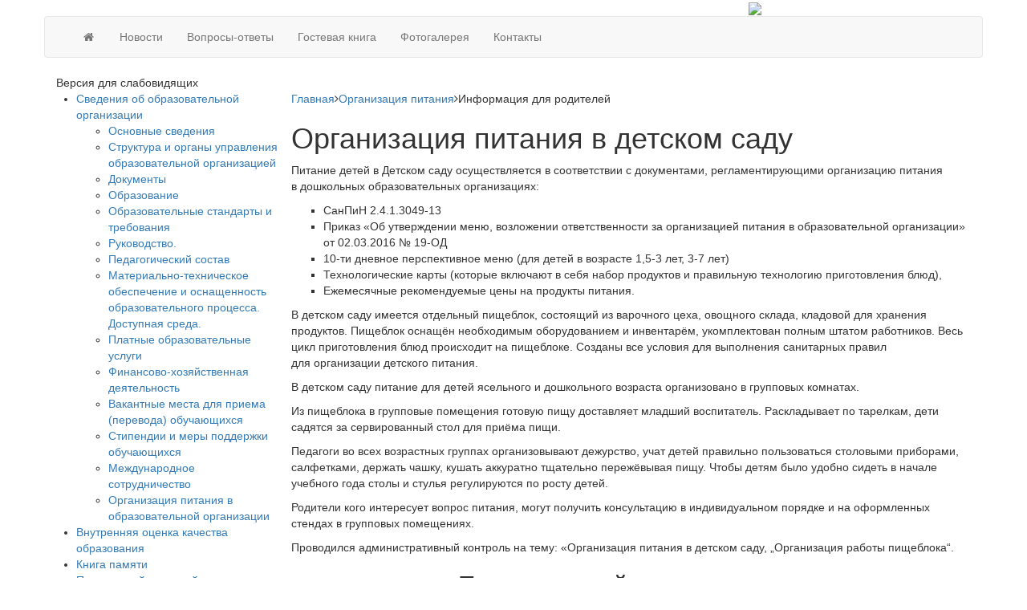

--- FILE ---
content_type: text/html; charset=UTF-8
request_url: http://ds130f2penza.ru/pitanie/to-parents/
body_size: 10999
content:
<!DOCTYPE html>
<html lang="ru" xmlns="http://www.w3.org/1999/xhtml">
<head>
	<meta http-equiv="X-UA-Compatible" content="IE=Edge">
	<meta http-equiv="Content-Type" content="text/html; charset=UTF-8">
	<meta charset="UTF-8">
	<title>Информация для родителей</title>
	<meta name="viewport" content="width=device-width, initial-scale=1.0">
	<meta name="description" content="Информация для родителей">
	<meta name="keywords" content="Информация для родителей">
	<meta name="author" content="HostCMS">

	<link type="text/css" href="http://fonts.googleapis.com/css?family=Roboto:400,700,300,400italic,700italic&subset=latin,cyrillic-ext" rel="stylesheet">

	<!-- Stylesheets -->
	<link rel="stylesheet" type="text/css" href="/bootstrap/css/bootstrap.min.css?1557177810" />
<link rel="stylesheet" type="text/css" href="/templates/template13/style.css?1557177810" />
<link rel="stylesheet" type="text/css" href="/templates/template19/style.css?1557177810" />
<link rel="stylesheet" type="text/css" href="/templates/template17/style.css?1557177810" />
<link rel="stylesheet" type="text/css" href="/bootstrap/css/font-awesome.min.css?1557177810" />
<link rel="stylesheet" type="text/css" href="/hostcmsfiles/jquery/photobox/photobox.css?1557177810" />
<link rel="stylesheet" type="text/css" href="/hostcmsfiles/jquery/slider/jquery-ui.css?1557177810" />
<link rel="stylesheet" type="text/css" href="/hostcmsfiles/slippry/dist/slippry.css?1557177810" />
<link rel="stylesheet" type="text/css" href="/hostcmsfiles/jquery/owl-carousel/owl.carousel.css?1557177810" />
<link rel="stylesheet" type="text/css" href="/hostcmsfiles/jquery/select2/select2.min.css?1557177810" />
<link rel="stylesheet" type="text/css" href="/hostcmsfiles/jquery/magnific-popup/magnific-popup.css?1557177810" />
<link rel="stylesheet" type="text/css" href="/hostcmsfiles/jquery/slick/slick.css?1557177810" />
<link rel="stylesheet" type="text/css" href="/hostcmsfiles/jquery/slick/slick-theme.css?1557177810" />
<link rel="stylesheet" type="text/css" href="/templates/design/css/vert_menu.css?1557177810" />
<link rel="stylesheet" type="text/css" href="/templates/design/css/my_style.css?1557177810" />
<link rel="stylesheet" type="text/css" href="/templates/uhpv/uhpv-full.css?1557177810" />

	
	<link rel="shortcut icon" href="/favicon.ico">
	<link rel="alternate" type="application/rss+xml" title="RSS Feed" href="/news/rss/">

	<script src="/hostcmsfiles/jquery/jquery.min.js"></script>
<script src="/templates/template13/script.js"></script>
<script src="/templates/template19/script.js"></script>
<script src="/templates/template17/script.js"></script>
<script src="/hostcmsfiles/jquery/slider/jquery-ui.js"></script>
<script src="/hostcmsfiles/jquery/jquery.validate.min.js"></script>
<script src="/hostcmsfiles/jquery/lightbox/js/jquery.lightbox.js"></script>
<script src="/hostcmsfiles/jquery/jquery.elevatezoom-3.0.8.min.js"></script>
<script src="/hostcmsfiles/main.js"></script>
<script src="/hostcmsfiles/jquery/bbedit/jquery.bbedit.js"></script>
<script src="/hostcmsfiles/jquery/stars/jquery.ui.core.min.js"></script>
<script src="/hostcmsfiles/jquery/stars/jquery.ui.stars.js"></script>
<script src="/hostcmsfiles/jquery/jquery.autocomplete.min.js"></script>
<script src="/hostcmsfiles/jquery/photobox/jquery.photobox.js"></script>
<script src="/bootstrap/js/bootstrap.min.js"></script>
<script src="/hostcmsfiles/slippry/dist/slippry.min.js"></script>
<script src="/hostcmsfiles/jquery/owl-carousel/owl.carousel.min.js"></script>
<script src="/hostcmsfiles/jquery/select2/select2.min.js"></script>
<script src="/hostcmsfiles/jquery/magnific-popup/jquery.magnific-popup.min.js"></script>
<script src="/hostcmsfiles/jquery/slick/slick.min.js"></script>
<script src="/hostcmsfiles/jquery/match-height/jquery.matchHeight-min.js"></script>

    <link rel="stylesheet" type="text/css" href="/templates/uhpv/uhpv-full.css" />

	</head>
<body class="pageBody">
	<div class="container">
	<!-- Header starts -->
		<header>
			<div class="row">
                <img src="/templates/design/image/header.png" width="100%"/>
				<div class="col-xs-12 col-md-4 col-lg-3"></div><div class="col-xs-12 col-sm-6 col-md-4 col-lg-6"></div>

<nav class="navbar navbar-default">
  <div class="container-fluid">
    <div class="navbar-header">
      <button type="button" class="navbar-toggle collapsed" data-toggle="collapse" data-target="#top-menu">
        <span class="sr-only">Toggle navigation</span>
        <span class="icon-bar"></span>
        <span class="icon-bar"></span>
        <span class="icon-bar"></span>
      </button>
    </div>
    <div class="collapse navbar-collapse" id="top-menu">
      <ul class="nav navbar-nav">
        <li>
          <a href="/" title="Филиал 2 МБДОУ детский сад 130">
            <i class="fa fa-home fa-fw"></i>
          </a>
        </li>
        <li>
          <a href="/news/" role="button" aria-haspopup="true" title="Новости">Новости</a>
        </li>
        <li>
          <a href="/question-answer/" role="button" aria-haspopup="true" title="Вопросы-ответы">Вопросы-ответы</a>
        </li>
        <li>
          <a href="/guestbook/" role="button" aria-haspopup="true" title="Гостевая книга">Гостевая книга</a>
        </li>
        <li>
          <a href="/photogallery/" role="button" aria-haspopup="true" title="Фотогалерея">Фотогалерея</a>
        </li>
        <li>
          <a href="/contacts/" role="button" aria-haspopup="true" title="Контакты">Контакты</a>
        </li>
      </ul>
    </div>
  </div>
</nav>
<div class="col-xs-12"></div>			</div>

            <div class="block_uhpv link_uhpv" id="uhvb" onclick="uvcl();">
                <div class="uhpv_btn_line">
                    <div class="uhpv_btn_img"></div>
                    <div class="uhpv_btn_text">Версия для слабовидящих</div>
                </div>
            </div>

		</header>

		<div class="row main-container">
	<div class="col-xs-12 col-sm-4 col-md-3">
		<div class="row">
			<div class="menu">

<div class="menu">
  <ul>
    <div class="menu_top"></div>
    <li class="menu-0">
      <div class="menu_item_1_top"></div>
      <div class="menu_item_1_center">
        <div class="menu_item_1_text">
          <a href="" title="Сведения об образовательной организации">Сведения об образовательной организации</a>
        </div>
      </div>
      <div class="menu_item_1_bottom"></div>
      <ul>
        <li class="menu-0">
          <div class="menu_item_top"></div>
          <div class="menu_item_center">
            <div class="menu_item_text">
              <a href="/info/base/" title="Основные сведения">Основные сведения</a>
            </div>
          </div>
          <div class="menu_item_bottom"></div>
        </li>
        <li class="menu-0">
          <div class="menu_item_top"></div>
          <div class="menu_item_center">
            <div class="menu_item_text">
              <a href="/info/structure/" title="Структура и органы управления образовательной организацией">Структура и органы управления образовательной организацией</a>
            </div>
          </div>
          <div class="menu_item_bottom"></div>
        </li>
        <li class="menu-0">
          <div class="menu_item_top"></div>
          <div class="menu_item_center">
            <div class="menu_item_text">
              <a href="/info/documents/" title="Документы">Документы</a>
            </div>
          </div>
          <div class="menu_item_bottom"></div>
        </li>
        <li class="menu-0">
          <div class="menu_item_top"></div>
          <div class="menu_item_center">
            <div class="menu_item_text">
              <a href="/info/educate/" title="Образование">Образование</a>
            </div>
          </div>
          <div class="menu_item_bottom"></div>
        </li>
        <li class="menu-0">
          <div class="menu_item_top"></div>
          <div class="menu_item_center">
            <div class="menu_item_text">
              <a href="/info/std/" title="Образовательные стандарты и требования">Образовательные стандарты и требования</a>
            </div>
          </div>
          <div class="menu_item_bottom"></div>
        </li>
        <li class="menu-0">
          <div class="menu_item_top"></div>
          <div class="menu_item_center">
            <div class="menu_item_text">
              <a href="/info/collective/" title="Руководство. ">Руководство. </a>
            </div>
          </div>
          <div class="menu_item_bottom"></div>
        </li>
        <li class="menu-0">
          <div class="menu_item_top"></div>
          <div class="menu_item_center">
            <div class="menu_item_text">
              <a href="/info/167/" title="Педагогический состав">Педагогический состав</a>
            </div>
          </div>
          <div class="menu_item_bottom"></div>
        </li>
        <li class="menu-0">
          <div class="menu_item_top"></div>
          <div class="menu_item_center">
            <div class="menu_item_text">
              <a href="/info/mat-tech/" title="Материально-техническое обеспечение и оснащенность образовательного процесса. Доступная среда.">Материально-техническое обеспечение и оснащенность образовательного процесса. Доступная среда.</a>
            </div>
          </div>
          <div class="menu_item_bottom"></div>
        </li>
        <li class="menu-0">
          <div class="menu_item_top"></div>
          <div class="menu_item_center">
            <div class="menu_item_text">
              <a href="/info/dpu/" title="Платные образовательные услуги">Платные образовательные услуги</a>
            </div>
          </div>
          <div class="menu_item_bottom"></div>
        </li>
        <li class="menu-0">
          <div class="menu_item_top"></div>
          <div class="menu_item_center">
            <div class="menu_item_text">
              <a href="/info/fin-hoz/" title="Финансово-хозяйственная деятельность">Финансово-хозяйственная деятельность</a>
            </div>
          </div>
          <div class="menu_item_bottom"></div>
        </li>
        <li class="menu-0">
          <div class="menu_item_top"></div>
          <div class="menu_item_center">
            <div class="menu_item_text">
              <a href="/info/163/" title="Вакантные места для приема (перевода) обучающихся">Вакантные места для приема (перевода) обучающихся</a>
            </div>
          </div>
          <div class="menu_item_bottom"></div>
        </li>
        <li class="menu-0">
          <div class="menu_item_top"></div>
          <div class="menu_item_center">
            <div class="menu_item_text">
              <a href="/info/162/" title="Стипендии и меры поддержки обучающихся">Стипендии и меры поддержки обучающихся</a>
            </div>
          </div>
          <div class="menu_item_bottom"></div>
        </li>
        <li class="menu-0">
          <div class="menu_item_top"></div>
          <div class="menu_item_center">
            <div class="menu_item_text">
              <a href="/info/164/" title="Международное сотрудничество">Международное сотрудничество</a>
            </div>
          </div>
          <div class="menu_item_bottom"></div>
        </li>
        <li class="menu-0">
          <div class="menu_item_top"></div>
          <div class="menu_item_center">
            <div class="menu_item_text">
              <a href="/info/166/" title="Организация питания в образовательной организации">Организация питания в образовательной организации</a>
            </div>
          </div>
          <div class="menu_item_bottom"></div>
        </li>
      </ul>
    </li>
    <li class="menu-10">
      <div class="menu_item_2_top"></div>
      <div class="menu_item_2_center">
        <div class="menu_item_2_text">
          <a href="/159/" title="Внутренняя оценка качества образования">Внутренняя оценка качества образования</a>
        </div>
      </div>
      <div class="menu_item_2_bottom"></div>
    </li>
    <li class="menu-10">
      <div class="menu_item_3_top"></div>
      <div class="menu_item_3_center">
        <div class="menu_item_3_text">
          <a href="/158/" title="Книга памяти ">Книга памяти </a>
        </div>
      </div>
      <div class="menu_item_3_bottom"></div>
    </li>
    <li class="menu-10">
      <div class="menu_item_4_top"></div>
      <div class="menu_item_4_center">
        <div class="menu_item_4_text">
          <a href="/168/" title="Прием детей в детский сад">Прием детей в детский сад</a>
        </div>
      </div>
      <div class="menu_item_4_bottom"></div>
    </li>
    <li class="menu-10">
      <div class="menu_item_5_top"></div>
      <div class="menu_item_5_center">
        <div class="menu_item_5_text">
          <a href="/161/" title="Сбор предложений в программу развития образования Пензенской области на 2022-2026 г.">Сбор предложений в программу развития образования Пензенской области на 2022-2026 г.</a>
        </div>
      </div>
      <div class="menu_item_5_bottom"></div>
    </li>
    <li class="menu-30">
      <div class="menu_item_6_top"></div>
      <div class="menu_item_6_center">
        <div class="menu_item_6_text">
          <a href="/to-parents/" title="Родителям">Родителям</a>
        </div>
      </div>
      <div class="menu_item_6_bottom"></div>
    </li>
    <li class="menu-40">
      <div class="menu_item_7_top"></div>
      <div class="menu_item_7_center">
        <div class="menu_item_7_text">
          <a href="" title="Организация питания" class="current">Организация питания</a>
        </div>
      </div>
      <div class="menu_item_7_bottom"></div>
      <ul>
        <li class="menu-0">
          <div class="menu_item_top"></div>
          <div class="menu_item_center">
            <div class="menu_item_text">
              <a href="/pitanie/to-parents/" title="Информация для родителей" class="current">Информация для родителей</a>
            </div>
          </div>
          <div class="menu_item_bottom"></div>
        </li>
        <li class="menu-0">
          <div class="menu_item_top"></div>
          <div class="menu_item_center">
            <div class="menu_item_text">
              <a href="/pitanie/consultations/" title="Консультация для родителей">Консультация для родителей</a>
            </div>
          </div>
          <div class="menu_item_bottom"></div>
        </li>
      </ul>
    </li>
    <li class="menu-50">
      <div class="menu_item_8_top"></div>
      <div class="menu_item_8_center">
        <div class="menu_item_8_text">
          <a href="/excursion/" title="Виртуальная экскурсия по детскому саду">Виртуальная экскурсия по детскому саду</a>
        </div>
      </div>
      <div class="menu_item_8_bottom"></div>
    </li>
    <li class="menu-50">
      <div class="menu_item_9_top"></div>
      <div class="menu_item_9_center">
        <div class="menu_item_9_text">
          <a href="/teachers-about/" title="Педагоги о себе и своей работе">Педагоги о себе и своей работе</a>
        </div>
      </div>
      <div class="menu_item_9_bottom"></div>
    </li>
    <li class="menu-60">
      <div class="menu_item_10_top"></div>
      <div class="menu_item_10_center">
        <div class="menu_item_10_text">
          <a href="/anticorr/" title="Противодействие коррупции">Противодействие коррупции</a>
        </div>
      </div>
      <div class="menu_item_10_bottom"></div>
    </li>
    <div class="menu_bottom"></div>
  </ul>
</div>
</div><div class="col-xs-12">

<div class="left-block-widget">
  <h4>Новости</h4>
  <div class="news-list">
    <div class="row margin-bottom-10">
      <div class="col-xs-12">
        <div class="date">7 января 2026</div>
        <a href="/news/474/">Музыкально-спортивное мероприятие "Новогодний Ералаш"</a>
      </div>
    </div>
    <div class="row margin-bottom-10">
      <div class="col-xs-12">
        <div class="date">30 декабря 2025</div>
        <a href="/news/473/">Выставка "Новогодняя сказка"</a>
      </div>
    </div>
    <div class="row margin-bottom-10">
      <div class="col-xs-12">
        <div class="date">1 декабря 2025</div>
        <a href="/news/472/">Мероприятия ко Дню матери</a>
      </div>
    </div>
  </div>
</div>
</div><hr width="100%" />
<h3>Полезные ссылки</h3>
<div class="col-md-12">
<div class="blok_links"><a href="http://www.mon.gov.ru" target="_blank" rel="noopener">Министерство образования и науки РФ</a><br /><a href="http://www.edu.ru" target="_blank" rel="noopener">Федеральный портал<span style="margin-right: 0.3em"> </span> <span style="margin-left: -0.3em">«</span>Российское образование»</a><br /><a href="http://window.edu.ru" target="_blank" rel="noopener">Единое окно доступа к образовательным ресурсам</a><br /><a href="http://school-collection.edu.ru" target="_blank" rel="noopener">Единая коллекция цифровых образовательных ресурсов</a><br /><a href="http://fcior.edu.ru" target="_blank" rel="noopener">Федеральный центр информационно-образовательных ресурсов</a></div>
<div class="blok_links"><a href="https://mail.rambler.ru/m/redirect?url=https%3A//gosuslugi.edu-penza.ru/&amp;hash=e7e2f553f4fc80b48c053a7e516f0631">Портал государственных и муниципальных услуг в сфере образования Пензенской области</a></div>
</div>
<p></p>
<hr width="100%" />
<p></p><p align="center"><a href="/soc-navigator/"> <img src="http://dspenza.ru/image/banner/other/soc_navigator.jpg" width="180px" /> </a></p>
<p align="center"><a href="http://corrupt.penza-gorod.ru/korrupt_message.shtml"> <img src="http://dspenza.ru/image/banner/other/banner_anticorrupcia.jpg" width="180" height="56" /></a></p>
<p align="center"><a href="http://pravo.fso.gov.ru" target="_blank" rel="noopener"> <img src="http://dspenza.ru/image/banner/other/banner_ippi.jpg" nbsp="" alt="Портал правовой информации" width="160" height="68" /></a></p><div class="col-xs-12"><div class="text-center">
<a href="http://www.dspenza.ru/"; target="_blank" title="Детские сады г.Пензы" alt="Детские сады г.Пензы"><img src="http://dspenza.ru/image/banner/banner_180_80_3.png" title="Детские сады г.Пензы" alt="Детские сады г.Пензы" /></a>
</div>
<br/>
<br/></div>		</div>
	</div>
	<div class="col-xs-12 col-sm-8 col-md-9">
	<div class="breadcrumbs">

<div xmlns:v="http://rdf.data-vocabulary.org/#" class="breadcrumbs"><span typeof="v:Breadcrumb"><a href="/" property="v:title" rel="v:url">Главная</a></span><i class="fa fa-angle-right"></i><span typeof="v:Breadcrumb"><a title="Организация питания" href="/pitanie/" property="v:title" rel="v:url">Организация питания</a></span><i class="fa fa-angle-right"></i>Информация для родителей</div>
</div>

	<h1>Организация питания в детском саду</h1>
<p>Питание детей в Детском саду осуществляется в соответствии с документами, регламентирующими организацию питания в дошкольных образовательных организациях:</p>
<ul style="list-style-type: square;">
<li>СанПиН 2.4.1.3049-13</li>
<li>Приказ<span style="margin-right: 0.3em"> </span> <span style="margin-left: -0.3em">«</span>Об утверждении меню, возложении ответственности за организацией питания в образовательной организации» от 02.03.2016 № 19-ОД</li>
<li>10-ти дневное перспективное меню<span style="margin-right: 0.3em"> </span> <span style="margin-left: -0.3em">(</span>для детей в возрасте 1,5-3 лет, 3-7 лет)</li>
<li>Технологические карты<span style="margin-right: 0.3em"> </span> <span style="margin-left: -0.3em">(</span>которые включают в себя набор продуктов и правильную технологию приготовления блюд),</li>
<li>Ежемесячные рекомендуемые цены на продукты питания.</li>
</ul>
<p>В детском саду имеется отдельный пищеблок, состоящий из варочного цеха, овощного склада, кладовой для хранения продуктов. Пищеблок оснащён необходимым оборудованием и инвентарём, укомплектован полным штатом работников. Весь цикл приготовления блюд происходит на пищеблоке. Созданы все условия для выполнения санитарных правил для организации детского питания.</p>
<p>В детском саду питание для детей ясельного и дошкольного возраста организовано в групповых комнатах.</p>
<p>Из пищеблока в групповые помещения готовую пищу доставляет младший воспитатель. Раскладывает по тарелкам, дети садятся за сервированный стол для приёма пищи.</p>
<p>Педагоги во всех возрастных группах организовывают дежурство, учат детей правильно пользоваться столовыми приборами, салфетками, держать чашку, кушать аккуратно тщательно пережёвывая пищу. Чтобы детям было удобно сидеть в начале учебного года столы и стулья регулируются по росту детей.</p>
<p>Родители кого интересует вопрос питания, могут получить консультацию в индивидуальном порядке и на оформленных стендах в групповых помещениях.</p>
<p>Проводился административный контроль на тему:<span style="margin-right: 0.3em"> </span> <span style="margin-left: -0.3em">«</span>Организация питания в детском саду, „Организация работы пищеблока“.</p>
<h2 style="text-align: center;">Питание детей в детском саду</h2>
<p>Правильная организация питания является важной составляющей формирования здорового образа В дошкольном учреждении ежемесячно заключается муниципальный контракт на поставку продуктов питания, которые также доставляются в филиалы. В детском саду организовано 3-х разовое сбалансированное питания<span style="margin-right: 0.3em"> </span> <span style="margin-left: -0.3em">(</span>завтрак +2 завтрак,обед, полдник). В рацион питания включены все необходимые питательные вещества и элементы, которые важны для роста и развития детей. При составлении меню медсестра руководствуется разработанным и утвержденным 10 дневным меню. Важным условием организации питания является строгое соблюдение санитарно-гигиенических и культурно-гигиенических норм и правил и сервировка стола. В учреждении имеется картотека блюд с разработанными технологическими картами, позволяющими выдерживать все требования к приготовлению разнообразных детских блюд. Контроль за качеством питания, витаминизацией блюд, закладкой продуктов, вкусовыми качествами пищи, правильного хранения продуктов осуществляет медицинская сестра под руководством руководителя детского сада. Регулярно проводится бракераж готовой продукции с оценкой вкусовых качеств. Осуществляется индивидуальный подход к детям, которые имеют аллергические реакции. </p>
<h3 style="text-align: center;">Как приучить малыша к питанию в детском саду?</h3>
<p>Для начала нужно приблизить домашний режим питания к детсадовскому. В дошкольных учреждениях, как правило, завтрак &mdash; в 8:30; обед в 12:00 &mdash; для младших дошкольников, полдник &mdash; в 15:20. Ужинают дети дома. Оптимальное время для ужина &mdash;19:00. Перед сном ребенку рекомендуется второй легкий ужин, он может состоять из кефира с булочкой. Если время кормления ребенка не совпадает с детсадовским, то переходить на новый режим питания нужно постепенно, так, чтобы для малыша перемены в обычном распорядке дня не были сильно ощутимы. Ребенок тяжело отвыкает от сложившегося стереотипа. При резкой смене графика кормления малыш может отказаться от еды; ведь чувство голода наступает в привычные часы, а спустя некоторое время аппетит у ребенка угасает. Лучшевсего время кормления сдвигать постепенно на 10-15 минут и начинать это, как минимум, за2 месяца до того, как ребенок пойдет в садик. Сложнее в детском саду приходится тем детям, родители которых вообще не придерживались никакого распорядка дня. В таком случае режим питания необходимо установить сразу же по поступлению ребенка в дошкольное учреждение.</p>
<h3 style="text-align: center;">Кто привозит продукты в детский сад?</h3>
<p>Бюджетные детские учреждения работают только с теми фирмами, которые прошли процедуру конкурса на поставку. К любому продукту, поставляемому в наш детский сад,<br />прилагается обязательная документация, согласно требованиям. Кроме того, у фирмы — поставщика в обязательном порядке имеется разрешительная документация на доставку продуктов.</p>
<p>Что включает в себя рацион питания в детском саду.</p>
<p>Каждую маму заботит, чем кормят ее ребенка в детском саду. Спешим успокоить всех мам и пап: питание в детском саду сегодня на требуемом уровне и для беспокойства причин нет. А что касается детских пристрастий, будьте готовы к тому, что, возможно, на первых порах ваше чадо немного покапризничает, отворачиваясь от непривычной еды. Да, в детском саду ему никто не предложит остренькую приправку, майонез, любимое жареное мясо или гамбургер. Но малышам действительно лучше обойтись без жареного, острого и жирного. Все капризы временны. Конечно, ребенку придется привыкать к новому меню, но все это только во благо его здоровью. А в веселой компании сверстников процесс дегустации новых блюд и привыкания пойдет быстрее. Основа правильного питания в детском сад -это нормы для разных возрастных групп, утвержденные постановлениями Правительства РФ, СанПин и т.д. Медработник составляет меню, учитывая нормы питания. Ребенок должен получать в день определенное количество мяса, масла, молочных продуктов, фруктов и так далее. Все эти показатели фиксируются в обязательной документации пищеблока. Основным приемом пищи в детском саду является обед. Именно в это время малыш съедает максимальное количество мяса, рыбы и овощей. Первые блюда представлены борщами, бульонами, мясными, рыбными и вегетарианскими супами. На второе обычно выдаются мясные блюда<span style="margin-right: 0.3em"> </span> <span style="margin-left: -0.3em">(</span>котлеты, биточки, гуляш, рагу, суфле и т.д.). На гарнир желательно чаще использовать овощи. Третьим блюдом может быть компот,морс. На завтрак и ужин малыши получают молочные каши, овощные блюда, блюда из творога и так далее. Ежедневно на второй завтрак дети получают фруктовый сок или фрукты. Также детям выдаются кисломолочные продукты, обязательно раз в неделю &ndash; рыба. Двухнедельное меню составлено без повторений блюд. Ежедневно с составом меню детского сада Вы можете ознакомиться у входа в группу и пищеблок. Если Ваш малыш имеет ограничения в каких-либо видах продуктов по состоянию здоровья, обязательно предупредите об этом воспитателя и сотрудников группы!</p>
<p style="text-align: center;"><strong>ПИЩЕВЫЕ ПРОДУКТЫ, КОТОРЫЕ НЕ ДОПУСКАЕТСЯ ИСПОЛЬЗОВАТЬ В</strong><br /><strong>ПИТАНИИ ДЕТЕЙ В ДОШКОЛЬНЫХ ОРГАНИЗАЦИЯХ, В ЦЕЛЯХ</strong><br /><strong>ПРЕДОТВРАЩЕНИЯ ВОЗНИКНОВЕНИЯ И РАСПРОСТРАНЕНИЯ</strong><br /><strong>ИНФЕКЦИОННЫХ И МАССОВЫХ НЕИНФЕКЦИОННЫХ ЗАБОЛЕВАНИЙ</strong></p>
<p><strong><em> Существует запрет на использование в питании детей в ДОУ:</em></strong></p>
<p>— субпродуктов, кроме печени, языка, сердца;<br />— непотрошеной птицы; мяса диких животных;<br />— мясо и субпродукты замороженные, со сроком годности более 6 месяцев;<br />— мясо птицы замороженное;<br />— мясо птицы механической обвалки и коллагенсодержащее сырье из мяса птицы;<br />— мясо третьей и четвертой категории;<br />— мясо с массовой долей костей, жировой и соединительной ткани свыше 20%;<br />— зельцев, изделий из мясной обрези, диафрагмы; рулетов из мякоти голов, кровяных и<br />ливерных колбас;<br />— кулинарных жиров, свиного или бараньего сала, маргарина и других гидрогенизированных<br />жиров;<br />— яиц и мяса водоплавающих птиц;<br />— яиц с загрязненной скорлупой, с насечкой,<span style="margin-right: 0.3em"> </span> <span style="margin-left: -0.3em">«</span>тек»,<span style="margin-right: 0.3em"> </span> <span style="margin-left: -0.3em">«</span>бой»,<br />а также яиц из хозяйств, неблагополучных по сальмонеллезам;<br />— консервов с нарушением герметичности банок, бомбажных,<span style="margin-right: 0.3em"> </span> <br /><span style="margin-left: -0.3em">«</span>хлопуш», банок с ржавчиной, деформированных, без этикеток;<br />— крупы, мука, сухофруктов и других продуктов, загрязненных различными<br />примесями или зараженных амбарными вредителями;<br />— любых пищевых продуктов домашнего<span style="margin-right: 0.3em"> </span> <span style="margin-left: -0.3em">(</span>не промышленного) изготовления,<br />а также принесенных из дома и не имеющих документов, подтверждающих их качество и<br />безопасность<span style="margin-right: 0.3em"> </span> <span style="margin-left: -0.3em">(</span>в том числе при организации праздничных мероприятий, праздновании дней<br />рождения и т.п.);<br />— кремовых кондитерских изделий<span style="margin-right: 0.3em"> </span> <span style="margin-left: -0.3em">(</span>пирожных и тортов) и кремов;<br />— творога из непастеризованного молока, фляжного творога, фляжной сметаны без термической<br />обработки;<br />— простокваши<span style="margin-right: 0.3em"> </span> <span style="margin-left: -0.3em">«</span>самокваса»;<br />— грибов и продуктов<span style="margin-right: 0.3em"> </span> <span style="margin-left: -0.3em">(</span>кулинарных изделий), из них приготовленных;<br />— кваса, газированных напитков;<br />— молока и молочных продуктов из хозяйств, неблагополучных по заболеваемости<br />сельскохозяйственных животных, а также не прошедших первичную обработку и<br />пастеризацию;<br />— сырокопченых, полукопченых, подкопченных мясных гастрономических изделий и колбас;<br />— блюд, изготовленных из мяса, птицы, рыбы, не прошедших тепловую обработку, кроме<br />соленой рыбы<span style="margin-right: 0.3em"> </span> <span style="margin-left: -0.3em">(</span>сельдь, семга, форель);<br />— бульонов, приготовленных на основе костей;<br />— жареных в жире<span style="margin-right: 0.3em"> </span> <span style="margin-left: -0.3em">(</span>во фритюре) пищевых продуктов и изделий, чипсов;<br />— уксуса, горчицы, хрена, перца острого<span style="margin-right: 0.3em"> </span> <span style="margin-left: -0.3em">(</span>красного, черного, белого) и других острых<span style="margin-right: 0.3em"> </span> <span style="margin-left: -0.3em">(</span>жгучих)<br />приправ и содержащих их пищевых продуктов;<br />— острых соусов, кетчупов, майонезов и майонезных соусов, маринованных<br />овощей и фруктов<span style="margin-right: 0.3em"> </span> <span style="margin-left: -0.3em">(</span>огурцы, томаты, сливы, яблоки) и других продуктов,<br />консервированных с уксусом;<br />— кофе натурального;<br />— ядра абрикосовой косточки, арахиса;<br />— молочных продуктов, творожных сырков и мороженого с использованием<br />растительных жиров;- кумыса и других кисломолочных продуктов с содержанием этанола<span style="margin-right: 0.3em"> </span> <span style="margin-left: -0.3em">(</span>более 0,5%);<br />— карамели, в том числе леденцовой;<br />— первых и вторых блюд из/на основе сухих пищевых концентратов быстрого приготовления;<br />— продуктов, содержащих в своем составе синтетические ароматизаторы и красители;<br />— сливочное масло жирностью ниже 72%;<br />— продуктов, в том числе кондитерских изделий, содержащих алкоголь;<br />консервированные продукты с использованием уксуса.<br /><br /></p>
<p><strong>БУДЬТЕ ЗДОРОВЫ!</strong></p>
<p></p></div></div>	</div>

		<div class="container">
            <div class="footer-container">
                <div class="row">
                    <div class="col-xs-12 col-sm-6 col-md-4 col-lg-3"><section id="social_block">
	<ul>
		<li class="twitter">
			<a title="Twitter" href="http://www.twitter.com/" target="_blank">
				<span>Twitter</span>
			</a>
		</li>
		<li class="vk">
			<a title="VKontakte" href="http://www.vk.com/" target="_blank">
				<span>VKontakte</span>
			</a>
		</li>
	</ul>
</section></div><div class="hidden-xs hidden-sm col-md-4 col-lg-6"><section>
	

<div class="row footer_menu">
  <div class="col-xs-12 col-sm-12 col-md-12 col-lg-12">
    <ul>
      <div class="row">
        <div class="col-xs-4 col-sm-4 col-md-4 col-lg-4">
          <li>
            <a href="/info/" title="Сведения об образовательной организации">Сведения об образовательной организации</a>
          </li>
        </div>
        <div class="col-xs-4 col-sm-4 col-md-4 col-lg-4">
          <li>
            <a href="/159/" title="Внутренняя оценка качества образования">Внутренняя оценка качества образования</a>
          </li>
        </div>
        <div class="col-xs-4 col-sm-4 col-md-4 col-lg-4">
          <li>
            <a href="/158/" title="Книга памяти ">Книга памяти </a>
          </li>
        </div>
        <div class="col-xs-4 col-sm-4 col-md-4 col-lg-4">
          <li>
            <a href="/news/" title="Новости">Новости</a>
          </li>
        </div>
        <div class="col-xs-4 col-sm-4 col-md-4 col-lg-4">
          <li>
            <a href="/168/" title="Прием детей в детский сад">Прием детей в детский сад</a>
          </li>
        </div>
        <div class="col-xs-4 col-sm-4 col-md-4 col-lg-4">
          <li>
            <a href="/161/" title="Сбор предложений в программу развития образования Пензенской области на 2022-2026 г.">Сбор предложений в программу развития образования Пензенской области на 2022-2026 г.</a>
          </li>
        </div>
        <div class="col-xs-4 col-sm-4 col-md-4 col-lg-4">
          <li>
            <a href="/question-answer/" title="Вопросы-ответы">Вопросы-ответы</a>
          </li>
        </div>
        <div class="col-xs-4 col-sm-4 col-md-4 col-lg-4">
          <li>
            <a href="/guestbook/" title="Гостевая книга">Гостевая книга</a>
          </li>
        </div>
        <div class="col-xs-4 col-sm-4 col-md-4 col-lg-4">
          <li>
            <a href="/to-parents/" title="Родителям">Родителям</a>
          </li>
        </div>
        <div class="col-xs-4 col-sm-4 col-md-4 col-lg-4">
          <li>
            <a href="/pitanie/" title="Организация питания">Организация питания</a>
          </li>
        </div>
        <div class="col-xs-4 col-sm-4 col-md-4 col-lg-4">
          <li>
            <a href="/photogallery/" title="Фотогалерея">Фотогалерея</a>
          </li>
        </div>
        <div class="col-xs-4 col-sm-4 col-md-4 col-lg-4">
          <li>
            <a href="/excursion/" title="Виртуальная экскурсия по детскому саду">Виртуальная экскурсия по детскому саду</a>
          </li>
        </div>
        <div class="col-xs-4 col-sm-4 col-md-4 col-lg-4">
          <li>
            <a href="/teachers-about/" title="Педагоги о себе и своей работе">Педагоги о себе и своей работе</a>
          </li>
        </div>
        <div class="col-xs-4 col-sm-4 col-md-4 col-lg-4">
          <li>
            <a href="/anticorr/" title="Противодействие коррупции">Противодействие коррупции</a>
          </li>
        </div>
        <div class="col-xs-4 col-sm-4 col-md-4 col-lg-4">
          <li>
            <a href="/soc-navigator/" title="Социальный навигатор">Социальный навигатор</a>
          </li>
        </div>
        <div class="col-xs-4 col-sm-4 col-md-4 col-lg-4">
          <li>
            <a href="/contacts/" title="Контакты">Контакты</a>
          </li>
        </div>
      </div>
    </ul>
  </div>
</div>
</section></div><div class="col-xs-12 col-sm-6 col-md-4 col-lg-3">
<section class="block-contacts">
	<div>
		<h4 class="contacts">Контактная информация</h4>
		<ul class="toggle-footer">
			<li class="address-info"> 440071 г. Пенза, ул. Турищева,1 </li>
			<li class="phone-info"><i class="fa fa-phone"></i>8 (8412) 458-958 </li>
			<li class="email-info">
				<i class="fa fa-envelope"></i><script>//<![CDATA[
function hostcmsEmail(c){return c.replace(/[a-zA-Z]/g, function (c){return String.fromCharCode((c <= "Z" ? 90 : 122) >= (c = c.charCodeAt(0) + 13) ? c : c-26);})}document.write ('<a  href="mailto:' + hostcmsEmail('svy2mneln130@znvy.eh') + '">' + hostcmsEmail('svy2mneln130@znvy.eh') + '</a>');//]]>
</script>
			</li>
		</ul>
	</div>
</section></div><div class="col-xs-12 col-md-3">
<div class="hostcms_link">
Copyright &copy; 2019 Детский сад. <a href="http://www.hostcms.ru" title="Система управления сайтом HostCMS">HostCMS</a>
</div></div><div class="col-xs-12 col-md-2"></div>                </div>

            </div>
		</div>

	<a class="top_button" href="" title="Back To Top" style="display: block;">TOP</a>
</body>
</html>